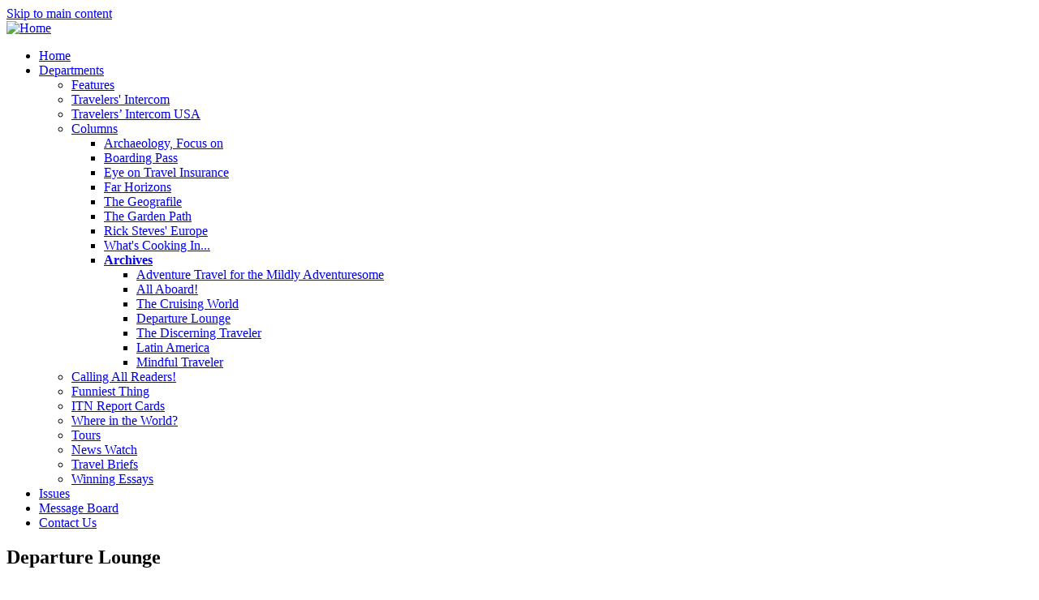

--- FILE ---
content_type: text/html
request_url: http://intltravelnews.com/columns/departure-lounge-page=2
body_size: 8395
content:


<!DOCTYPE html PUBLIC "-//W3C//DTD XHTML+RDFa 1.0//EN" "http://www.w3.org/MarkUp/DTD/xhtml-rdfa-1.dtd">
<html xmlns="http://www.w3.org/1999/xhtml" xml:lang="en" version="XHTML+RDFa 1.0" dir="ltr"  prefix="content: http://purl.org/rss/1.0/modules/content/ dc: http://purl.org/dc/terms/ foaf: http://xmlns.com/foaf/0.1/ og: http://ogp.me/ns# rdfs: http://www.w3.org/2000/01/rdf-schema# sioc: http://rdfs.org/sioc/ns# sioct: http://rdfs.org/sioc/types# skos: http://www.w3.org/2004/02/skos/core# xsd: http://www.w3.org/2001/XMLSchema#">
<meta name="viewport" content="width=device-width, initial-scale=1.0">
<meta http-equiv="Content-Security-Policy" content="upgrade-insecure-requests">



<head profile="http://www.w3.org/1999/xhtml/vocab">
  <meta http-equiv="Content-Type" content="text/html; charset=utf-8" />
<meta name="Generator" content="Drupal 7 (http://drupal.org)" />
<link rel="alternate" type="application/rss+xml" title="Departure Lounge" href="../omg/8/all/feed.rss" />
<link rel="shortcut icon" href="../sites/all/themes/combray/favicon.ico" type="image/vnd.microsoft.icon" />

  

  <title>International Travel News</title>

  


  <link rel="stylesheet" href="../sites/all/themes/combray/css/bootstrap.min.css">
  <style>@import url("../modules/system/system.base.css");

    @import url("../sites/all/modules/jquery_update/replace/ui/themes/base/minified/jquery.ui.core.min.css");
    @import url("../sites/all/modules/jquery_update/replace/ui/themes/base/minified/jquery.ui.theme.min.css");

    @import url("../modules/contextual/contextual.css");
    @import url("../modules/field/theme/field.css");
    @import url("../sites/all/modules/logintoboggan/logintoboggan.css");
    @import url("../modules/node/node.css");
    @import url("../sites/all/modules/views/css/views.css");
    @import url("../sites/all/modules/admin_menu/admin_menu.css");
    @import url("../sites/all/modules/admin_menu/admin_menu_toolbar/admin_menu_toolbar.css");
    @import url("../modules/shortcut/shortcut.css");
    @import url("../sites/all/modules/ctools/css/ctools.css");
    @import url("../sites/all/modules/lightbox2/css/lightbox.css");
    @import url("../sites/all/modules/panels/css/panels.css");
    @import url("../sites/all/modules/wysiwyg_linebreaks/wysiwyg_linebreaks.css");
    @import url("../sites/all/modules/devel/devel_krumo.css");
    @import url("../sites/all/modules/panels/plugins/layouts/threecol_25_50_25/threecol_25_50_25.css");
    @import url("../sites/all/modules/panels/plugins/layouts/twocol_stacked/twocol_stacked.css");
    @import url("../sites/all/modules/ctools/css/modal.css");
    @import url("../sites/all/modules/panels/css/panels_dnd.css");
    @import url("../sites/all/modules/panels/css/panels_admin.css");
    @import url("../sites/all/modules/panels/panels_ipe/css/panels_ipe.css");
    @import url("../sites/all/modules/panels/plugins/layouts/onecol/onecol.css");
    @import url("../sites/all/themes/combray/css/style.css");
    @import url("../sites/all/themes/combray/css/custom.css");
    @import url("../sites/all/themes/combray/css/slick.css");
    @import url("../sites/all/themes/combray/css/font-awesome.min.css");
  </style>




  <link href="https://fonts.googleapis.com/css?family=Noto+Serif%7COpen+Sans%7COpen+Sans+Condensed%7CRoboto%7CRoboto+Condensed" rel="stylesheet">

  <script>window.google_analytics_uacct = "UA-3572020-1";</script>
<script src="https://ajax.googleapis.com/ajax/libs/jquery/1.9.1/jquery.min.js"></script>
<script>window.jQuery || document.write("<script src='/sites/all/modules/jquery_update/replace/jquery/1.9/jquery.min.js'>\x3C/script>")</script>
<script src="../misc/jquery-extend-3.4.0-v=1.9.1.js"></script>
<script src="../misc/jquery-html-prefilter-3.5.0-backport-v=1.9.1.js"></script>
<script src="../misc/jquery.once-v=1.2.js"></script>
<script>var googletag = googletag || {};
googletag.cmd = googletag.cmd || [];
googletag.slots = googletag.slots || {};</script>
<script src="https://www.googletagservices.com/tag/js/gpt.js"></script>
<script src="../misc/drupal-r9um5h.js"></script>
<script src="../sites/all/modules/jquery_update/replace/ui/external/jquery.cookie-v=67fb34f6a866c40d0570.js"></script>
<script src="https://cdn.jsdelivr.net/bootstrap/3.3.5/js/bootstrap.js"></script>
<script src="../sites/all/modules/custom_regcodes/custom_regcodes-r9um5h.js"></script>
<script>googletag.cmd.push(function() {
  googletag.pubads().enableAsyncRendering();
  googletag.pubads().enableSingleRequest();
  googletag.pubads().collapseEmptyDivs(true);
});

googletag.enableServices();</script>
<script src="../sites/all/modules/custom/caption-r9um5h.js"></script>
<script src="../sites/all/modules/custom/paywall-r9um5h.js"></script>
<script src="../sites/all/modules/google_analytics/googleanalytics-r9um5h.js"></script>
<script>(function(i,s,o,g,r,a,m){i["GoogleAnalyticsObject"]=r;i[r]=i[r]||function(){(i[r].q=i[r].q||[]).push(arguments)},i[r].l=1*new Date();a=s.createElement(o),m=s.getElementsByTagName(o)[0];a.async=1;a.src=g;m.parentNode.insertBefore(a,m)})(window,document,"script","https://www.google-analytics.com/analytics.js","ga");ga("create", "UA-3572020-1", {"cookieDomain":"auto"});ga("require", "displayfeatures");ga("set", "anonymizeIp", true);ga("send", "pageview");</script>
<script src="../sites/all/themes/combray/js/slick.min-r9um5h.js"></script>
<script>jQuery.extend(Drupal.settings, {"basePath":"\/","pathPrefix":"","ajaxPageState":{"theme":"combray","theme_token":"8vSxqO4XaZw4j8HMbtDFNGCF3nvIDOjZKIFFCj_0QcM","js":{"sites\/all\/modules\/lightbox2\/js\/lightbox.js":1,"sites\/all\/themes\/bootstrap\/js\/bootstrap.js":1,"0":1,"\/\/ajax.googleapis.com\/ajax\/libs\/jquery\/1.9.1\/jquery.min.js":1,"1":1,"misc\/jquery-extend-3.4.0.js":1,"misc\/jquery-html-prefilter-3.5.0-backport.js":1,"misc\/jquery.once.js":1,"2":1,"https:\/\/www.googletagservices.com\/tag\/js\/gpt.js":1,"misc\/drupal.js":1,"sites\/all\/modules\/jquery_update\/replace\/ui\/external\/jquery.cookie.js":1,"\/\/cdn.jsdelivr.net\/bootstrap\/3.3.5\/js\/bootstrap.js":1,"sites\/all\/modules\/custom_regcodes\/custom_regcodes.js":1,"3":1,"sites\/all\/modules\/custom\/caption.js":1,"sites\/all\/modules\/custom\/paywall.js":1,"sites\/all\/modules\/google_analytics\/googleanalytics.js":1,"4":1,"sites\/all\/themes\/combray\/js\/slick.min.js":1},"css":{"modules\/system\/system.base.css":1,"modules\/field\/theme\/field.css":1,"sites\/all\/modules\/logintoboggan\/logintoboggan.css":1,"modules\/node\/node.css":1,"sites\/all\/modules\/views\/css\/views.css":1,"sites\/all\/modules\/ctools\/css\/ctools.css":1,"sites\/all\/modules\/lightbox2\/css\/lightbox.css":1,"sites\/all\/modules\/panels\/css\/panels.css":1,"sites\/all\/modules\/wysiwyg_linebreaks\/wysiwyg_linebreaks.css":1,"sites\/all\/modules\/panels\/plugins\/layouts\/onecol\/onecol.css":1,"\/\/cdn.jsdelivr.net\/bootswatch\/3.3.5\/paper\/bootstrap.css":1,"sites\/all\/themes\/bootstrap\/css\/3.3.5\/overrides-paper.min.css":1,"sites\/all\/themes\/combray\/css\/style.css":1,"sites\/all\/themes\/combray\/css\/custom.css":1,"sites\/all\/themes\/combray\/css\/slick.css":1,"sites\/all\/themes\/combray\/css\/font-awesome.min.css":1}},"lightbox2":{"rtl":0,"file_path":"\/(\\w\\w\/)public:\/","default_image":"\/sites\/all\/modules\/lightbox2\/images\/brokenimage.jpg","border_size":10,"font_color":"000","box_color":"fff","top_position":"","overlay_opacity":"0.8","overlay_color":"000","disable_close_click":1,"resize_sequence":0,"resize_speed":400,"fade_in_speed":400,"slide_down_speed":600,"use_alt_layout":0,"disable_resize":0,"disable_zoom":0,"force_show_nav":0,"show_caption":1,"loop_items":0,"node_link_text":"View Image Details","node_link_target":0,"image_count":"Image !current of !total","video_count":"Video !current of !total","page_count":"Page !current of !total","lite_press_x_close":"press \u003Ca href=\u0022#\u0022 onclick=\u0022hideLightbox(); return FALSE;\u0022\u003E\u003Ckbd\u003Ex\u003C\/kbd\u003E\u003C\/a\u003E to close","download_link_text":"","enable_login":false,"enable_contact":false,"keys_close":"c x 27","keys_previous":"p 37","keys_next":"n 39","keys_zoom":"z","keys_play_pause":"32","display_image_size":"original","image_node_sizes":"()","trigger_lightbox_classes":"","trigger_lightbox_group_classes":"","trigger_slideshow_classes":"","trigger_lightframe_classes":"","trigger_lightframe_group_classes":"","custom_class_handler":0,"custom_trigger_classes":"","disable_for_gallery_lists":true,"disable_for_acidfree_gallery_lists":true,"enable_acidfree_videos":true,"slideshow_interval":5000,"slideshow_automatic_start":true,"slideshow_automatic_exit":true,"show_play_pause":true,"pause_on_next_click":false,"pause_on_previous_click":true,"loop_slides":false,"iframe_width":600,"iframe_height":400,"iframe_border":1,"enable_video":0,"useragent":"SiteSucker\/2.4.6"},"googleanalytics":{"trackOutbound":1,"trackMailto":1,"trackDownload":1,"trackDownloadExtensions":"7z|aac|arc|arj|asf|asx|avi|bin|csv|doc(x|m)?|dot(x|m)?|exe|flv|gif|gz|gzip|hqx|jar|jpe?g|js|mp(2|3|4|e?g)|mov(ie)?|msi|msp|pdf|phps|png|ppt(x|m)?|pot(x|m)?|pps(x|m)?|ppam|sld(x|m)?|thmx|qtm?|ra(m|r)?|sea|sit|tar|tgz|torrent|txt|wav|wma|wmv|wpd|xls(x|m|b)?|xlt(x|m)|xlam|xml|z|zip"},"bootstrap":{"anchorsFix":"0","anchorsSmoothScrolling":"0","formHasError":1,"popoverEnabled":1,"popoverOptions":{"animation":1,"html":0,"placement":"right","selector":"","trigger":"click","triggerAutoclose":1,"title":"","content":"","delay":0,"container":"body"},"tooltipEnabled":1,"tooltipOptions":{"animation":1,"html":0,"placement":"auto left","selector":"","trigger":"hover focus","delay":0,"container":"body"}}});</script>
</head>

<body class="html not-front not-logged-in no-sidebars page-columns page-columns- page-columns-8 navbar-is-static-top" >


    <div id="skip-link">
    <a href="departure-lounge-page=2.html#main-content" class="element-invisible element-focusable">Skip to main content</a>
  </div>

    






  <div class="container">
 <div id="loginheader">

           </div>
  </div>

<header id="navbar" role="banner">



  <div class="container">
	   <div id="leaderboard">
	  	       	   </div>
	  	        <div id="searchheader">
	       	        </div>
    <div class="navbar-header">

          
        <!-- /#search form -->
              <a class="logo navbar-btn " href="../index.html" title="Home">
          <img src="../sites/default/files/logo_0.png" alt="Home" />
        </a>
      
      
      <!--         <button type="button" class="navbar-toggle" data-toggle="collapse" data-target=".navbar-collapse">
          <span class="sr-only">Toggle navigation</span>
          <span class="icon-bar"></span>
          <span class="icon-bar"></span>
          <span class="icon-bar"></span>
        </button>
       -->
    </div>

          <div class="">
        <nav role="navigation">
                      <ul class="menu nav navbar-nav"><li class="first leaf"><a href="../index.html" title="">Home</a></li>
<li class="expanded dropdown"><a href="javascript: void(0);" title="" class="dropdown-toggle" data-toggle="dropdown">Departments <span class="caret"></span></a><ul class="dropdown-menu"><li class="first leaf"><a href="../section/features.html" title="">Features</a></li>
<li class="leaf"><a href="../section/travelers-intercom/index.html" title="">Travelers&#039; Intercom</a></li>
<li class="leaf"><a href="../section/8569.html" title="">Travelers’ Intercom USA</a></li>
<li class="expanded dropdown-submenu"><a href="../section/columns.html" title="" class="dropdown-toggle" data-toggle="dropdown">Columns</a><ul class="dropdown-menu"><li class="first leaf"><a href="focus-on-archaeology.html" title="">Archaeology, Focus on</a></li>
<li class="leaf"><a href="../section/3.html" title="">Boarding Pass</a></li>
<li class="leaf"><a href="travel-insurance.html" title="">Eye on Travel Insurance</a></li>
<li class="leaf"><a href="far-horizons.html" title="">Far Horizons</a></li>
<li class="leaf"><a href="geografile.html" title="">The Geografile</a></li>
<li class="leaf"><a href="garden-path.html" title="">The Garden Path</a></li>
<li class="leaf"><a href="rick-steves-europe.html" title="">Rick Steves&#039; Europe</a></li>
<li class="leaf"><a href="whats-cooking-in.html" title="">What&#039;s Cooking In...</a></li>
<li class="last expanded dropdown-submenu"><a href="../section/columns.html" title="" class="dropdown-toggle" data-toggle="dropdown"><b>Archives</b></a><ul class="dropdown-menu"><li class="first leaf"><a href="adventure-travel.html" title="">Adventure Travel for the Mildly Adventuresome</a></li>
<li class="leaf"><a href="all-aboard.html" title="">All Aboard!</a></li>
<li class="leaf"><a href="cruising-world.html" title="">The Cruising World</a></li>
<li class="leaf active"><a href="departure-lounge.html" title="" class="active">Departure Lounge</a></li>
<li class="leaf"><a href="discerning-traveler.html" title="">The Discerning Traveler</a></li>
<li class="leaf"><a href="latin-america-watch.html" title="">Latin America</a></li>
<li class="last leaf"><a href="mindful-traveler.html" title="">Mindful Traveler</a></li>
</ul></li>
</ul></li>
<li class="leaf"><a href="../section/calling-all-readers.html" title="">Calling All Readers!</a></li>
<li class="leaf"><a href="../funniest-thing-section.html" title="">Funniest Thing</a></li>
<li class="leaf"><a href="../section/report-cards.html" title="">ITN Report Cards</a></li>
<li class="leaf"><a href="../where-in-the-world-archives.html" title="">Where in the World?</a></li>
<li class="leaf"><a href="../section/tours.html" title="">Tours</a></li>
<li class="leaf"><a href="../section/news-watch.html" title="">News Watch</a></li>
<li class="leaf"><a href="../section/travel-briefs.html" title="">Travel Briefs</a></li>
<li class="last leaf"><a href="../section/essay-contest.html" title="">Winning Essays</a></li>
</ul></li>
<li class="leaf"><a href="../issues.html" title="">Issues</a></li>
<li class="leaf"><a href="../message-board.html" title="">Message Board</a></li>
<li class="last leaf"><a href="../contact.html" title="">Contact Us</a></li>
</ul>                                        

        </nav>
      </div>
      </div>
</header>

<div class="main-container container">

<!-- put message board title here -->
  <header role="banner" id="page-header">
    
      </header> <!-- /#page-header -->

  <div class="row">

    
    <section class="col-sm-12">
                  <a id="main-content"></a>
                                                                <div class="region region-content">
    <section id="block-system-main" class="block block-system clearfix">

      
  <div class="panel-display panel-1col clearfix" >
  <div class="panel-panel panel-col">
    <div><div class="panel-pane pane-views pane-taxonomy-subber-department-listing"  >
  
        <h2 class="pane-title">
      Departure Lounge    </h2>
    
  
  <div class="pane-content">
    <div class="view view-taxonomy-subber-department-listing view-id-taxonomy_subber_department_listing view-display-id-page search-archive-container view-dom-id-2e488a6506569a6ac30f5b7e0167361f">
        
  
  
      <div class="view-content">
        <div class="views-row views-row-1 views-row-odd views-row-first">
      
  <span class="views-field views-field-term-node-tid-1">        <div class="field-content archive_post_meta">September 2010 issue | Appears on page 77 </div>  </span>  
  <div class="views-field views-field-title">        <span class="field-content"><a href="../2010/09/how-make-better-travel-videos-continued.html"><h2 class="archive_title">How to make better travel videos (continued)</h2></a></span>  </div>  
  <div class="views-field views-field-field-author">        <div class="field-content archive_post_meta_author"><div class="archive">By Armond Noble</div></div>  </div>  
  <div class="views-field views-field-field-photofield">        <div class="field-content"></div>  </div>  
  <div class="views-field views-field-field-custom-teaser">        <div class="field-content"><div class="archive_feat_teaser"><p>To reemphasize what I mentioned in the last issue, promise yourself (with rare exception) to never “zoom” again. Instead, your first shot should be a wide-angle one that “establishes.” Then turn off the camera. Reframe for your medium shot and take it. The shot following that will be the close-up.</p>
<p>A goal (not always accomplished) is for every shot on your video to be good enough to stand alone as a still photograph. Which means you just can’t wave that video camera around willy-nilly...</p> <a href="../2010/09/how-make-better-travel-videos-continued.html" class="views-more-link">CONTINUE READING »</a></div></div>  </div>  </div>
  <div class="views-row views-row-2 views-row-even">
      
  <span class="views-field views-field-term-node-tid-1">        <div class="field-content archive_post_meta">August 2010 issue | Appears on page 0 </div>  </span>  
  <div class="views-field views-field-title">        <span class="field-content"><a href="../2010/08/using-video-cameras-trips.html"><h2 class="archive_title">Using video cameras on trips</h2></a></span>  </div>  
  <div class="views-field views-field-field-author">        <div class="field-content archive_post_meta_author"><div class="archive">By Armond Noble</div></div>  </div>  
  <div class="views-field views-field-field-photofield">        <div class="field-content"></div>  </div>  
  <div class="views-field views-field-field-custom-teaser">        <div class="field-content"><div class="archive_feat_teaser"><p>The quality of video cameras is skyrocketing and the prices are dropping like a rock, thus many people are buying them for the first time.</p>
<p>This month’ s note is not meant for ITN’s erudite and urbane readers. Their storytelling abilities are such that (we’ ve heard) Steven Spielberg is considering throwing his cameras in the river and becoming a stockbroker in Siberia.</p>
<p>No, this is for you to photocopy and mail anonymously to your friend who just had you sit through two hours of...</p> <a href="../2010/08/using-video-cameras-trips.html" class="views-more-link">CONTINUE READING »</a></div></div>  </div>  </div>
  <div class="views-row views-row-3 views-row-odd">
      
  <span class="views-field views-field-term-node-tid-1">        <div class="field-content archive_post_meta">July 2010 issue | Appears on page 77 </div>  </span>  
  <div class="views-field views-field-title">        <span class="field-content"><a href="../2010/07/winners-our-%E2%80%9Cwhere-were-you-2009%E2%80%9D-quiz.html"><h2 class="archive_title">The winners of our “Where Were You In 2009?” quiz</h2></a></span>  </div>  
  <div class="views-field views-field-field-author">        <div class="field-content archive_post_meta_author"><div class="archive">By Armond Noble</div></div>  </div>  
  <div class="views-field views-field-field-photofield">        <div class="field-content"></div>  </div>  
  <div class="views-field views-field-field-custom-teaser">        <div class="field-content"><div class="archive_feat_teaser"><p>Aroll of the drums! A blare of the trumpets! It’s time to announce the winners of our “Where Were You In 2009?” quiz.</p>
<p>Lifetime Subscription to ITN: Neil Johnson, San Jose, CA; three-year subscription to ITN: Fern Malila, Oakton, V A; $50 Magellan’ s Travel Supplies gift certificate: Janet Ellis, Plano, TX; two-year ITN subscription: Dorothy Morris, Honolulu, HI; ITN wristwatch: Russ Crum, Canton, MI; one-year ITN subscription: Kathy Wilhelm, Cary, NC; an ITN hat: Arlene Lichtenstein,...</p> <a href="https://www.intltravelnews.com/2010/07/winners-our-%25E2%2580%259Cwhere-were-you-2009%25E2%2580%259D-quiz" class="views-more-link">CONTINUE READING »</a></div></div>  </div>  </div>
  <div class="views-row views-row-4 views-row-even">
      
  <span class="views-field views-field-term-node-tid-1">        <div class="field-content archive_post_meta">June 2010 issue | Appears on page 77 </div>  </span>  
  <div class="views-field views-field-title">        <span class="field-content"><a href="../2010/06/%E2%80%9Cwhere-were-you-2009%E2%80%9D-contest.html"><h2 class="archive_title">The “Where Were You in 2009?” contest</h2></a></span>  </div>  
  <div class="views-field views-field-field-author">        <div class="field-content archive_post_meta_author"><div class="archive">By Armond Noble</div></div>  </div>  
  <div class="views-field views-field-field-photofield">        <div class="field-content"></div>  </div>  
  <div class="views-field views-field-field-custom-teaser">        <div class="field-content"><div class="archive_feat_teaser"><p>An American couple was visiting Germany. At dinner, the waiter asked if they would like a drink first. The man said, “Dry martini.” His wife said, “Dry martini.” The waiter brought six martinis to the table.</p>
<p>A Canadian was traveling in Australia. In Sydney, his taxi was in a horrible accident. When he woke up in a hospital, he realized he was covered in bandages from head to toe. He saw a nurse and said, “Did you bring me here to die?” She replied, “No, you were brought here yesterday...</p> <a href="https://www.intltravelnews.com/2010/06/%25E2%2580%259Cwhere-were-you-2009%25E2%2580%259D-contest" class="views-more-link">CONTINUE READING »</a></div></div>  </div>  </div>
  <div class="views-row views-row-5 views-row-odd">
      
  <span class="views-field views-field-term-node-tid-1">        <div class="field-content archive_post_meta">May 2010 issue | Appears on page 77 </div>  </span>  
  <div class="views-field views-field-title">        <span class="field-content"><a href="../2010/05/new-%E2%80%9Cphileas-fogg-award.html"><h2 class="archive_title">The new “Phileas Fogg Award&quot;</h2></a></span>  </div>  
  <div class="views-field views-field-field-author">        <div class="field-content archive_post_meta_author"><div class="archive">By Armond Noble</div></div>  </div>  
  <div class="views-field views-field-field-photofield">        <div class="field-content"></div>  </div>  
  <div class="views-field views-field-field-custom-teaser">        <div class="field-content"><div class="archive_feat_teaser"><p>Have you been to England, France, Italy, Egypt, India, Singapore, Hong Kong, Japan and (for our many non-US readers) the USA? Then you have followed in the footsteps of Phileas Fogg, the intrepid traveler from the Jules Verne novel “Around the World in 80 Days.” And, thus, you qualify for the International Travel News “Phileas Fogg Award.”</p>
<p>We must charge $7 for the award, which is printed with your name. When you factor in the postage, the large envelope holding the 81⁄2"x11"...</p> <a href="https://www.intltravelnews.com/2010/05/new-%25E2%2580%259Cphileas-fogg-award" class="views-more-link">CONTINUE READING »</a></div></div>  </div>  </div>
  <div class="views-row views-row-6 views-row-even">
      
  <span class="views-field views-field-term-node-tid-1">        <div class="field-content archive_post_meta">April 2010 issue | Appears on page 81 </div>  </span>  
  <div class="views-field views-field-title">        <span class="field-content"><a href="../2010/04/update-awards.html"><h2 class="archive_title">An update on awards</h2></a></span>  </div>  
  <div class="views-field views-field-field-author">        <div class="field-content archive_post_meta_author"><div class="archive">By Armond Noble</div></div>  </div>  
  <div class="views-field views-field-field-photofield">        <div class="field-content"></div>  </div>  
  <div class="views-field views-field-field-custom-teaser">        <div class="field-content"><div class="archive_feat_teaser"><p>Have you been to ALL of these: France, Italy, Germany, UK, Mexico, Greece, Croatia, Spain, Austria, Thailand, Japan, Turkey, Canada, Chile, Switzerland, Argentina, Egypt, Netherlands, Russia, Australia and China? A total of 21 countries.</p>
<p>If so, you qualify for the ITN GLOBETROTTER Award. It’s a very nice certificate, highly suitable for framing and stirring feelings of envy among your friends.</p>
<p>And how about these additional 22 countries: South Africa, Costa Rica, Portugal,...</p> <a href="../2010/04/update-awards.html" class="views-more-link">CONTINUE READING »</a></div></div>  </div>  </div>
  <div class="views-row views-row-7 views-row-odd">
      
  <span class="views-field views-field-term-node-tid-1">        <div class="field-content archive_post_meta">March 2010 issue | Appears on page 85 </div>  </span>  
  <div class="views-field views-field-title">        <span class="field-content"><a href="../2010/03/beware-investment-scams.html"><h2 class="archive_title">Beware of investment scams</h2></a></span>  </div>  
  <div class="views-field views-field-field-author">        <div class="field-content archive_post_meta_author"><div class="archive">By Armond Noble</div></div>  </div>  
  <div class="views-field views-field-field-photofield">        <div class="field-content"></div>  </div>  
  <div class="views-field views-field-field-custom-teaser">        <div class="field-content"><div class="archive_feat_teaser"><p>At first glance, it might appear that this month’s subject matter is off our usual topic. But you may find that it could well impact your travel plans.</p>
<p>Would you like to hear about an investment plan that pays 36% a year with NO risk? The most recent person we heard of who was offering such was indicted in federal court in Sacramento, CA, on October 29, 2009.</p>
<p>While Bernie Madoff got the big headlines because that scam was so huge, smaller schemes are going on all the time, in...</p> <a href="../2010/03/beware-investment-scams.html" class="views-more-link">CONTINUE READING »</a></div></div>  </div>  </div>
  <div class="views-row views-row-8 views-row-even views-row-last">
      
  <span class="views-field views-field-term-node-tid-1">        <div class="field-content archive_post_meta">February 2010 issue | Appears on page 81 </div>  </span>  
  <div class="views-field views-field-title">        <span class="field-content"><a href="../2010/02/itn-bargain-century.html"><h2 class="archive_title">ITN, the bargain of the century</h2></a></span>  </div>  
  <div class="views-field views-field-field-author">        <div class="field-content archive_post_meta_author"><div class="archive">By Armond Noble</div></div>  </div>  
  <div class="views-field views-field-field-photofield">        <div class="field-content"></div>  </div>  
  <div class="views-field views-field-field-custom-teaser">        <div class="field-content"><div class="archive_feat_teaser"><p>From the Mailbag:</p>
<p>Tom Dickenson, Ann Arbor, MI, wrote, “ITN is a fabulous publication and the bargain of the century.”</p>
<p>Hmmm. From that astute judgment, I can only guess that he is the Distinguished Professor of Economics at the University of Michigan at Ann Arbor. (Or if not, he should be.)</p>
<p>Steven Cole of Lowell, MI, said, “I have canceled all my subscriptions to other travel magazines (the slick ones) because there is more advertising disguised as editorial matter than...</p> <a href="../2010/02/itn-bargain-century.html" class="views-more-link">CONTINUE READING »</a></div></div>  </div>  </div>
    </div>
  
      <div class="text-center"><ul class="pagination"><li class="pager-first"><a title="Go to first page" href="departure-lounge.html">« first</a></li>
<li class="prev"><a title="Go to previous page" href="departure-lounge-page=1.html">‹ previous</a></li>
<li><a title="Go to page 1" href="departure-lounge.html">1</a></li>
<li><a title="Go to page 2" href="departure-lounge-page=1.html">2</a></li>
<li class="active"><span>3</span></li>
<li><a title="Go to page 4" href="departure-lounge-page=3.html">4</a></li>
<li><a title="Go to page 5" href="departure-lounge-page=4.html">5</a></li>
<li class="next"><a title="Go to next page" href="departure-lounge-page=3.html">next ›</a></li>
<li class="pager-last"><a title="Go to last page" href="departure-lounge-page=4.html">last »</a></li>
</ul></div>  
  
  
  
  
</div>  </div>

  
  </div>
</div>
  </div>
</div>

</section>
  </div>
    </section>

    
  </div>
</div>

  <footer class="footer container">
      <div class="region region-footer">
    <section id="block-block-19" class="block block-block clearfix">

      
  <div id="copyrightnotice">&copy; 2024 International Travel News. All Rights Reserved.</div>
<div style="font-size:12px;">The names and addresses of <b><i>ITN</i></b> subscribers will not be released to any other firm, even after your subscription expires. We respect your privacy.</div>

</section>
  </div>
  </footer>






  <script src="../sites/all/modules/lightbox2/js/lightbox-r9um5h.js"></script>
<script src="../sites/all/themes/bootstrap/js/bootstrap-r9um5h.js"></script>



  <script>
    jQuery(window).on('load', function() {


      let lastShown = parseInt(localStorage.getItem('lastShown')); //EDIT: Added parseInt
      let maxTime = (86400 * 1000); //ms (1 day)
      //if lastShown is undefined or enough time has passed
      if (!lastShown | lastShown + maxTime < Date.now()) {

        jQuery('#byeModal').modal('toggle')
        //store the time to check next time the page is loaded
        localStorage.setItem('lastShown', Date.now());
      }






    });
  </script>
</body>

</html>